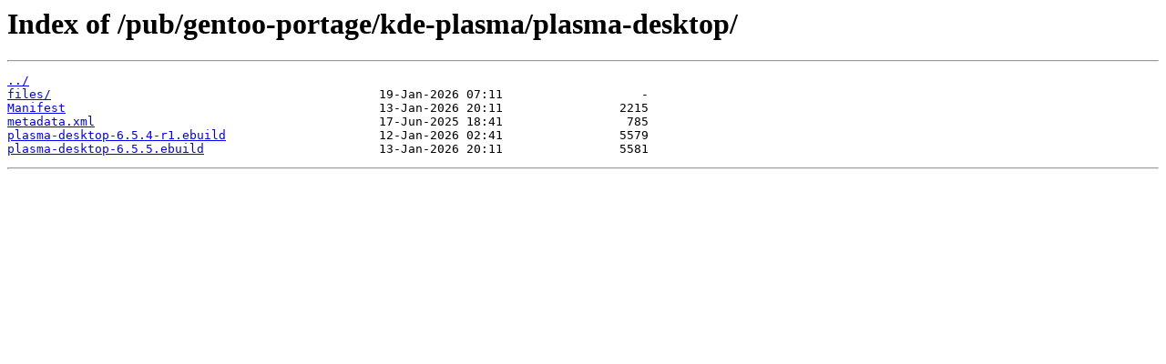

--- FILE ---
content_type: text/html
request_url: http://mirrors.tera-byte.com/pub/gentoo-portage/kde-plasma/plasma-desktop/
body_size: 845
content:
<html>
<head><title>Index of /pub/gentoo-portage/kde-plasma/plasma-desktop/</title></head>
<body>
<h1>Index of /pub/gentoo-portage/kde-plasma/plasma-desktop/</h1><hr><pre><a href="../">../</a>
<a href="files/">files/</a>                                             19-Jan-2026 07:11                   -
<a href="Manifest">Manifest</a>                                           13-Jan-2026 20:11                2215
<a href="metadata.xml">metadata.xml</a>                                       17-Jun-2025 18:41                 785
<a href="plasma-desktop-6.5.4-r1.ebuild">plasma-desktop-6.5.4-r1.ebuild</a>                     12-Jan-2026 02:41                5579
<a href="plasma-desktop-6.5.5.ebuild">plasma-desktop-6.5.5.ebuild</a>                        13-Jan-2026 20:11                5581
</pre><hr></body>
</html>
